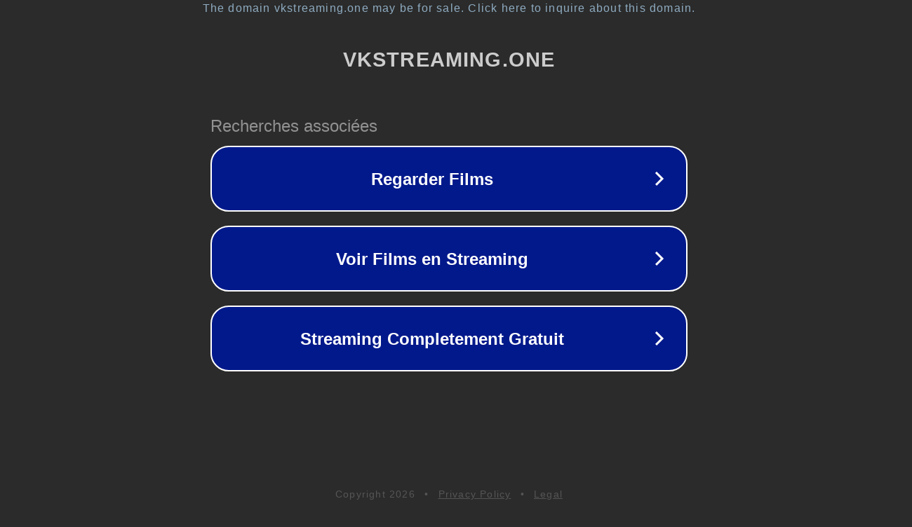

--- FILE ---
content_type: text/html; charset=utf-8
request_url: https://vkstreaming.one/bonhomme/
body_size: 1058
content:
<!doctype html>
<html data-adblockkey="MFwwDQYJKoZIhvcNAQEBBQADSwAwSAJBANDrp2lz7AOmADaN8tA50LsWcjLFyQFcb/P2Txc58oYOeILb3vBw7J6f4pamkAQVSQuqYsKx3YzdUHCvbVZvFUsCAwEAAQ==_SdwIbtz483WwiaOWwaC1dG+vmFpjGyfT2lzzn8d+q+5wG4Svew9teJ86hhz96ziF7gLFR4/O4bF8+QbHEY333w==" lang="en" style="background: #2B2B2B;">
<head>
    <meta charset="utf-8">
    <meta name="viewport" content="width=device-width, initial-scale=1">
    <link rel="icon" href="[data-uri]">
    <link rel="preconnect" href="https://www.google.com" crossorigin>
</head>
<body>
<div id="target" style="opacity: 0"></div>
<script>window.park = "[base64]";</script>
<script src="/bHSpNwpOu.js"></script>
</body>
</html>
